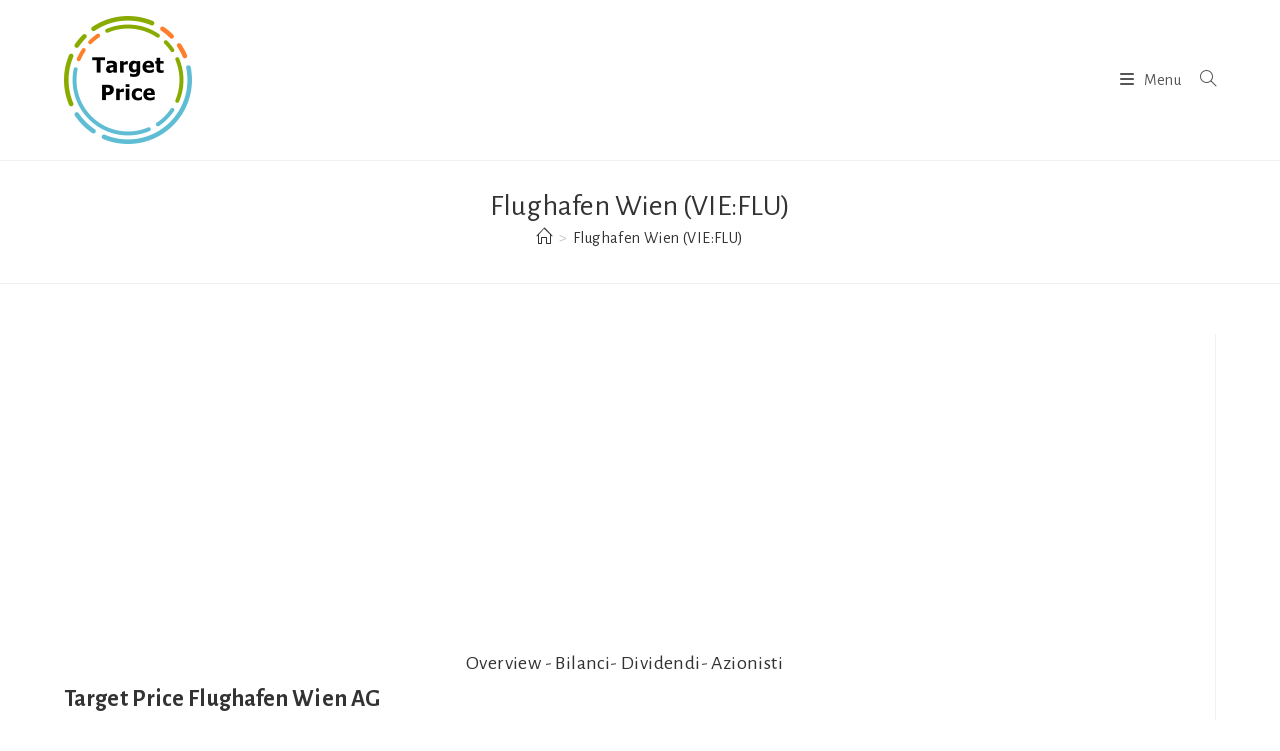

--- FILE ---
content_type: text/html; charset=UTF-8
request_url: https://www.target-price.it/azione/flughafen-wien-vieflu
body_size: 67557
content:
<!DOCTYPE html>
<html class="html" lang="it-IT">
<head>
	<meta charset="UTF-8">
	<link rel="profile" href="https://gmpg.org/xfn/11">

	<meta name='robots' content='index, follow, max-image-preview:large, max-snippet:-1, max-video-preview:-1' />
<meta name="viewport" content="width=device-width, initial-scale=1"><!-- Google tag (gtag.js) consent mode dataLayer added by Site Kit -->
<script id="google_gtagjs-js-consent-mode-data-layer">
window.dataLayer = window.dataLayer || [];function gtag(){dataLayer.push(arguments);}
gtag('consent', 'default', {"ad_personalization":"denied","ad_storage":"denied","ad_user_data":"denied","analytics_storage":"denied","functionality_storage":"denied","security_storage":"denied","personalization_storage":"denied","region":["AT","BE","BG","CH","CY","CZ","DE","DK","EE","ES","FI","FR","GB","GR","HR","HU","IE","IS","IT","LI","LT","LU","LV","MT","NL","NO","PL","PT","RO","SE","SI","SK"],"wait_for_update":500});
window._googlesitekitConsentCategoryMap = {"statistics":["analytics_storage"],"marketing":["ad_storage","ad_user_data","ad_personalization"],"functional":["functionality_storage","security_storage"],"preferences":["personalization_storage"]};
window._googlesitekitConsents = {"ad_personalization":"denied","ad_storage":"denied","ad_user_data":"denied","analytics_storage":"denied","functionality_storage":"denied","security_storage":"denied","personalization_storage":"denied","region":["AT","BE","BG","CH","CY","CZ","DE","DK","EE","ES","FI","FR","GB","GR","HR","HU","IE","IS","IT","LI","LT","LU","LV","MT","NL","NO","PL","PT","RO","SE","SI","SK"],"wait_for_update":500};
</script>
<!-- End Google tag (gtag.js) consent mode dataLayer added by Site Kit -->

	<!-- This site is optimized with the Yoast SEO plugin v26.6 - https://yoast.com/wordpress/plugins/seo/ -->
	<title>Flughafen Wien (VIE:FLU) - Target Price</title>
	<link rel="canonical" href="https://www.target-price.it/azione/flughafen-wien-vieflu" />
	<meta property="og:locale" content="it_IT" />
	<meta property="og:type" content="article" />
	<meta property="og:title" content="Flughafen Wien (VIE:FLU) - Target Price" />
	<meta property="og:description" content="[pgtstock info FLU.VI]" />
	<meta property="og:url" content="https://www.target-price.it/azione/flughafen-wien-vieflu" />
	<meta property="og:site_name" content="Target Price" />
	<meta name="twitter:card" content="summary_large_image" />
	<script type="application/ld+json" class="yoast-schema-graph">{"@context":"https://schema.org","@graph":[{"@type":"CollectionPage","@id":"https://www.target-price.it/azione/flughafen-wien-vieflu","url":"https://www.target-price.it/azione/flughafen-wien-vieflu","name":"Flughafen Wien (VIE:FLU) - Target Price","isPartOf":{"@id":"https://www.target-price.it/#website"},"primaryImageOfPage":{"@id":"https://www.target-price.it/azione/flughafen-wien-vieflu#primaryimage"},"image":{"@id":"https://www.target-price.it/azione/flughafen-wien-vieflu#primaryimage"},"thumbnailUrl":"https://cdn.target-price.it/wp-content/target-price/uploads/2021/01/aviazione.jpg","breadcrumb":{"@id":"https://www.target-price.it/azione/flughafen-wien-vieflu#breadcrumb"},"inLanguage":"it-IT"},{"@type":"ImageObject","inLanguage":"it-IT","@id":"https://www.target-price.it/azione/flughafen-wien-vieflu#primaryimage","url":"https://cdn.target-price.it/wp-content/target-price/uploads/2021/01/aviazione.jpg","contentUrl":"https://cdn.target-price.it/wp-content/target-price/uploads/2021/01/aviazione.jpg","width":1280,"height":746,"caption":"Compagnie aeree e società del settore aviazione"},{"@type":"BreadcrumbList","@id":"https://www.target-price.it/azione/flughafen-wien-vieflu#breadcrumb","itemListElement":[{"@type":"ListItem","position":1,"name":"Home","item":"https://www.target-price.it/"},{"@type":"ListItem","position":2,"name":"Flughafen Wien (VIE:FLU)"}]},{"@type":"WebSite","@id":"https://www.target-price.it/#website","url":"https://www.target-price.it/","name":"Target Price","description":"La guida agli investimenti","publisher":{"@id":"https://www.target-price.it/#organization"},"potentialAction":[{"@type":"SearchAction","target":{"@type":"EntryPoint","urlTemplate":"https://www.target-price.it/?s={search_term_string}"},"query-input":{"@type":"PropertyValueSpecification","valueRequired":true,"valueName":"search_term_string"}}],"inLanguage":"it-IT"},{"@type":"Organization","@id":"https://www.target-price.it/#organization","name":"Target Price","url":"https://www.target-price.it/","logo":{"@type":"ImageObject","inLanguage":"it-IT","@id":"https://www.target-price.it/#/schema/logo/image/","url":"https://cdn.target-price.it/2020/06/cropped-target-price-128.png","contentUrl":"https://cdn.target-price.it/2020/06/cropped-target-price-128.png","width":128,"height":128,"caption":"Target Price"},"image":{"@id":"https://www.target-price.it/#/schema/logo/image/"}}]}</script>
	<!-- / Yoast SEO plugin. -->


<link rel='dns-prefetch' href='//www.target-price.it' />
<link rel='dns-prefetch' href='//fonts.googleapis.com' />
<link rel='dns-prefetch' href='//www.googletagmanager.com' />
<link rel='dns-prefetch' href='//pagead2.googlesyndication.com' />
<link rel="alternate" type="application/rss+xml" title="Target Price &raquo; Feed" href="https://www.target-price.it/feed" />
<link rel="alternate" type="application/rss+xml" title="Target Price &raquo; Feed dei commenti" href="https://www.target-price.it/comments/feed" />
<link rel="alternate" type="application/rss+xml" title="Feed Target Price &raquo; Flughafen Wien (VIE:FLU) Azione" href="https://www.target-price.it/azione/flughafen-wien-vieflu/feed" />
<style id='wp-img-auto-sizes-contain-inline-css'>
img:is([sizes=auto i],[sizes^="auto," i]){contain-intrinsic-size:3000px 1500px}
/*# sourceURL=wp-img-auto-sizes-contain-inline-css */
</style>
<style id='wp-block-library-inline-css'>
:root{--wp-block-synced-color:#7a00df;--wp-block-synced-color--rgb:122,0,223;--wp-bound-block-color:var(--wp-block-synced-color);--wp-editor-canvas-background:#ddd;--wp-admin-theme-color:#007cba;--wp-admin-theme-color--rgb:0,124,186;--wp-admin-theme-color-darker-10:#006ba1;--wp-admin-theme-color-darker-10--rgb:0,107,160.5;--wp-admin-theme-color-darker-20:#005a87;--wp-admin-theme-color-darker-20--rgb:0,90,135;--wp-admin-border-width-focus:2px}@media (min-resolution:192dpi){:root{--wp-admin-border-width-focus:1.5px}}.wp-element-button{cursor:pointer}:root .has-very-light-gray-background-color{background-color:#eee}:root .has-very-dark-gray-background-color{background-color:#313131}:root .has-very-light-gray-color{color:#eee}:root .has-very-dark-gray-color{color:#313131}:root .has-vivid-green-cyan-to-vivid-cyan-blue-gradient-background{background:linear-gradient(135deg,#00d084,#0693e3)}:root .has-purple-crush-gradient-background{background:linear-gradient(135deg,#34e2e4,#4721fb 50%,#ab1dfe)}:root .has-hazy-dawn-gradient-background{background:linear-gradient(135deg,#faaca8,#dad0ec)}:root .has-subdued-olive-gradient-background{background:linear-gradient(135deg,#fafae1,#67a671)}:root .has-atomic-cream-gradient-background{background:linear-gradient(135deg,#fdd79a,#004a59)}:root .has-nightshade-gradient-background{background:linear-gradient(135deg,#330968,#31cdcf)}:root .has-midnight-gradient-background{background:linear-gradient(135deg,#020381,#2874fc)}:root{--wp--preset--font-size--normal:16px;--wp--preset--font-size--huge:42px}.has-regular-font-size{font-size:1em}.has-larger-font-size{font-size:2.625em}.has-normal-font-size{font-size:var(--wp--preset--font-size--normal)}.has-huge-font-size{font-size:var(--wp--preset--font-size--huge)}.has-text-align-center{text-align:center}.has-text-align-left{text-align:left}.has-text-align-right{text-align:right}.has-fit-text{white-space:nowrap!important}#end-resizable-editor-section{display:none}.aligncenter{clear:both}.items-justified-left{justify-content:flex-start}.items-justified-center{justify-content:center}.items-justified-right{justify-content:flex-end}.items-justified-space-between{justify-content:space-between}.screen-reader-text{border:0;clip-path:inset(50%);height:1px;margin:-1px;overflow:hidden;padding:0;position:absolute;width:1px;word-wrap:normal!important}.screen-reader-text:focus{background-color:#ddd;clip-path:none;color:#444;display:block;font-size:1em;height:auto;left:5px;line-height:normal;padding:15px 23px 14px;text-decoration:none;top:5px;width:auto;z-index:100000}html :where(.has-border-color){border-style:solid}html :where([style*=border-top-color]){border-top-style:solid}html :where([style*=border-right-color]){border-right-style:solid}html :where([style*=border-bottom-color]){border-bottom-style:solid}html :where([style*=border-left-color]){border-left-style:solid}html :where([style*=border-width]){border-style:solid}html :where([style*=border-top-width]){border-top-style:solid}html :where([style*=border-right-width]){border-right-style:solid}html :where([style*=border-bottom-width]){border-bottom-style:solid}html :where([style*=border-left-width]){border-left-style:solid}html :where(img[class*=wp-image-]){height:auto;max-width:100%}:where(figure){margin:0 0 1em}html :where(.is-position-sticky){--wp-admin--admin-bar--position-offset:var(--wp-admin--admin-bar--height,0px)}@media screen and (max-width:600px){html :where(.is-position-sticky){--wp-admin--admin-bar--position-offset:0px}}

/*# sourceURL=wp-block-library-inline-css */
</style><style id='wp-block-paragraph-inline-css'>
.is-small-text{font-size:.875em}.is-regular-text{font-size:1em}.is-large-text{font-size:2.25em}.is-larger-text{font-size:3em}.has-drop-cap:not(:focus):first-letter{float:left;font-size:8.4em;font-style:normal;font-weight:100;line-height:.68;margin:.05em .1em 0 0;text-transform:uppercase}body.rtl .has-drop-cap:not(:focus):first-letter{float:none;margin-left:.1em}p.has-drop-cap.has-background{overflow:hidden}:root :where(p.has-background){padding:1.25em 2.375em}:where(p.has-text-color:not(.has-link-color)) a{color:inherit}p.has-text-align-left[style*="writing-mode:vertical-lr"],p.has-text-align-right[style*="writing-mode:vertical-rl"]{rotate:180deg}
/*# sourceURL=https://www.target-price.it/wp-includes/blocks/paragraph/style.min.css */
</style>
<style id='global-styles-inline-css'>
:root{--wp--preset--aspect-ratio--square: 1;--wp--preset--aspect-ratio--4-3: 4/3;--wp--preset--aspect-ratio--3-4: 3/4;--wp--preset--aspect-ratio--3-2: 3/2;--wp--preset--aspect-ratio--2-3: 2/3;--wp--preset--aspect-ratio--16-9: 16/9;--wp--preset--aspect-ratio--9-16: 9/16;--wp--preset--color--black: #000000;--wp--preset--color--cyan-bluish-gray: #abb8c3;--wp--preset--color--white: #ffffff;--wp--preset--color--pale-pink: #f78da7;--wp--preset--color--vivid-red: #cf2e2e;--wp--preset--color--luminous-vivid-orange: #ff6900;--wp--preset--color--luminous-vivid-amber: #fcb900;--wp--preset--color--light-green-cyan: #7bdcb5;--wp--preset--color--vivid-green-cyan: #00d084;--wp--preset--color--pale-cyan-blue: #8ed1fc;--wp--preset--color--vivid-cyan-blue: #0693e3;--wp--preset--color--vivid-purple: #9b51e0;--wp--preset--gradient--vivid-cyan-blue-to-vivid-purple: linear-gradient(135deg,rgb(6,147,227) 0%,rgb(155,81,224) 100%);--wp--preset--gradient--light-green-cyan-to-vivid-green-cyan: linear-gradient(135deg,rgb(122,220,180) 0%,rgb(0,208,130) 100%);--wp--preset--gradient--luminous-vivid-amber-to-luminous-vivid-orange: linear-gradient(135deg,rgb(252,185,0) 0%,rgb(255,105,0) 100%);--wp--preset--gradient--luminous-vivid-orange-to-vivid-red: linear-gradient(135deg,rgb(255,105,0) 0%,rgb(207,46,46) 100%);--wp--preset--gradient--very-light-gray-to-cyan-bluish-gray: linear-gradient(135deg,rgb(238,238,238) 0%,rgb(169,184,195) 100%);--wp--preset--gradient--cool-to-warm-spectrum: linear-gradient(135deg,rgb(74,234,220) 0%,rgb(151,120,209) 20%,rgb(207,42,186) 40%,rgb(238,44,130) 60%,rgb(251,105,98) 80%,rgb(254,248,76) 100%);--wp--preset--gradient--blush-light-purple: linear-gradient(135deg,rgb(255,206,236) 0%,rgb(152,150,240) 100%);--wp--preset--gradient--blush-bordeaux: linear-gradient(135deg,rgb(254,205,165) 0%,rgb(254,45,45) 50%,rgb(107,0,62) 100%);--wp--preset--gradient--luminous-dusk: linear-gradient(135deg,rgb(255,203,112) 0%,rgb(199,81,192) 50%,rgb(65,88,208) 100%);--wp--preset--gradient--pale-ocean: linear-gradient(135deg,rgb(255,245,203) 0%,rgb(182,227,212) 50%,rgb(51,167,181) 100%);--wp--preset--gradient--electric-grass: linear-gradient(135deg,rgb(202,248,128) 0%,rgb(113,206,126) 100%);--wp--preset--gradient--midnight: linear-gradient(135deg,rgb(2,3,129) 0%,rgb(40,116,252) 100%);--wp--preset--font-size--small: 13px;--wp--preset--font-size--medium: 20px;--wp--preset--font-size--large: 36px;--wp--preset--font-size--x-large: 42px;--wp--preset--spacing--20: 0.44rem;--wp--preset--spacing--30: 0.67rem;--wp--preset--spacing--40: 1rem;--wp--preset--spacing--50: 1.5rem;--wp--preset--spacing--60: 2.25rem;--wp--preset--spacing--70: 3.38rem;--wp--preset--spacing--80: 5.06rem;--wp--preset--shadow--natural: 6px 6px 9px rgba(0, 0, 0, 0.2);--wp--preset--shadow--deep: 12px 12px 50px rgba(0, 0, 0, 0.4);--wp--preset--shadow--sharp: 6px 6px 0px rgba(0, 0, 0, 0.2);--wp--preset--shadow--outlined: 6px 6px 0px -3px rgb(255, 255, 255), 6px 6px rgb(0, 0, 0);--wp--preset--shadow--crisp: 6px 6px 0px rgb(0, 0, 0);}:where(.is-layout-flex){gap: 0.5em;}:where(.is-layout-grid){gap: 0.5em;}body .is-layout-flex{display: flex;}.is-layout-flex{flex-wrap: wrap;align-items: center;}.is-layout-flex > :is(*, div){margin: 0;}body .is-layout-grid{display: grid;}.is-layout-grid > :is(*, div){margin: 0;}:where(.wp-block-columns.is-layout-flex){gap: 2em;}:where(.wp-block-columns.is-layout-grid){gap: 2em;}:where(.wp-block-post-template.is-layout-flex){gap: 1.25em;}:where(.wp-block-post-template.is-layout-grid){gap: 1.25em;}.has-black-color{color: var(--wp--preset--color--black) !important;}.has-cyan-bluish-gray-color{color: var(--wp--preset--color--cyan-bluish-gray) !important;}.has-white-color{color: var(--wp--preset--color--white) !important;}.has-pale-pink-color{color: var(--wp--preset--color--pale-pink) !important;}.has-vivid-red-color{color: var(--wp--preset--color--vivid-red) !important;}.has-luminous-vivid-orange-color{color: var(--wp--preset--color--luminous-vivid-orange) !important;}.has-luminous-vivid-amber-color{color: var(--wp--preset--color--luminous-vivid-amber) !important;}.has-light-green-cyan-color{color: var(--wp--preset--color--light-green-cyan) !important;}.has-vivid-green-cyan-color{color: var(--wp--preset--color--vivid-green-cyan) !important;}.has-pale-cyan-blue-color{color: var(--wp--preset--color--pale-cyan-blue) !important;}.has-vivid-cyan-blue-color{color: var(--wp--preset--color--vivid-cyan-blue) !important;}.has-vivid-purple-color{color: var(--wp--preset--color--vivid-purple) !important;}.has-black-background-color{background-color: var(--wp--preset--color--black) !important;}.has-cyan-bluish-gray-background-color{background-color: var(--wp--preset--color--cyan-bluish-gray) !important;}.has-white-background-color{background-color: var(--wp--preset--color--white) !important;}.has-pale-pink-background-color{background-color: var(--wp--preset--color--pale-pink) !important;}.has-vivid-red-background-color{background-color: var(--wp--preset--color--vivid-red) !important;}.has-luminous-vivid-orange-background-color{background-color: var(--wp--preset--color--luminous-vivid-orange) !important;}.has-luminous-vivid-amber-background-color{background-color: var(--wp--preset--color--luminous-vivid-amber) !important;}.has-light-green-cyan-background-color{background-color: var(--wp--preset--color--light-green-cyan) !important;}.has-vivid-green-cyan-background-color{background-color: var(--wp--preset--color--vivid-green-cyan) !important;}.has-pale-cyan-blue-background-color{background-color: var(--wp--preset--color--pale-cyan-blue) !important;}.has-vivid-cyan-blue-background-color{background-color: var(--wp--preset--color--vivid-cyan-blue) !important;}.has-vivid-purple-background-color{background-color: var(--wp--preset--color--vivid-purple) !important;}.has-black-border-color{border-color: var(--wp--preset--color--black) !important;}.has-cyan-bluish-gray-border-color{border-color: var(--wp--preset--color--cyan-bluish-gray) !important;}.has-white-border-color{border-color: var(--wp--preset--color--white) !important;}.has-pale-pink-border-color{border-color: var(--wp--preset--color--pale-pink) !important;}.has-vivid-red-border-color{border-color: var(--wp--preset--color--vivid-red) !important;}.has-luminous-vivid-orange-border-color{border-color: var(--wp--preset--color--luminous-vivid-orange) !important;}.has-luminous-vivid-amber-border-color{border-color: var(--wp--preset--color--luminous-vivid-amber) !important;}.has-light-green-cyan-border-color{border-color: var(--wp--preset--color--light-green-cyan) !important;}.has-vivid-green-cyan-border-color{border-color: var(--wp--preset--color--vivid-green-cyan) !important;}.has-pale-cyan-blue-border-color{border-color: var(--wp--preset--color--pale-cyan-blue) !important;}.has-vivid-cyan-blue-border-color{border-color: var(--wp--preset--color--vivid-cyan-blue) !important;}.has-vivid-purple-border-color{border-color: var(--wp--preset--color--vivid-purple) !important;}.has-vivid-cyan-blue-to-vivid-purple-gradient-background{background: var(--wp--preset--gradient--vivid-cyan-blue-to-vivid-purple) !important;}.has-light-green-cyan-to-vivid-green-cyan-gradient-background{background: var(--wp--preset--gradient--light-green-cyan-to-vivid-green-cyan) !important;}.has-luminous-vivid-amber-to-luminous-vivid-orange-gradient-background{background: var(--wp--preset--gradient--luminous-vivid-amber-to-luminous-vivid-orange) !important;}.has-luminous-vivid-orange-to-vivid-red-gradient-background{background: var(--wp--preset--gradient--luminous-vivid-orange-to-vivid-red) !important;}.has-very-light-gray-to-cyan-bluish-gray-gradient-background{background: var(--wp--preset--gradient--very-light-gray-to-cyan-bluish-gray) !important;}.has-cool-to-warm-spectrum-gradient-background{background: var(--wp--preset--gradient--cool-to-warm-spectrum) !important;}.has-blush-light-purple-gradient-background{background: var(--wp--preset--gradient--blush-light-purple) !important;}.has-blush-bordeaux-gradient-background{background: var(--wp--preset--gradient--blush-bordeaux) !important;}.has-luminous-dusk-gradient-background{background: var(--wp--preset--gradient--luminous-dusk) !important;}.has-pale-ocean-gradient-background{background: var(--wp--preset--gradient--pale-ocean) !important;}.has-electric-grass-gradient-background{background: var(--wp--preset--gradient--electric-grass) !important;}.has-midnight-gradient-background{background: var(--wp--preset--gradient--midnight) !important;}.has-small-font-size{font-size: var(--wp--preset--font-size--small) !important;}.has-medium-font-size{font-size: var(--wp--preset--font-size--medium) !important;}.has-large-font-size{font-size: var(--wp--preset--font-size--large) !important;}.has-x-large-font-size{font-size: var(--wp--preset--font-size--x-large) !important;}
/*# sourceURL=global-styles-inline-css */
</style>

<style id='classic-theme-styles-inline-css'>
/*! This file is auto-generated */
.wp-block-button__link{color:#fff;background-color:#32373c;border-radius:9999px;box-shadow:none;text-decoration:none;padding:calc(.667em + 2px) calc(1.333em + 2px);font-size:1.125em}.wp-block-file__button{background:#32373c;color:#fff;text-decoration:none}
/*# sourceURL=/wp-includes/css/classic-themes.min.css */
</style>
<link rel='stylesheet' id='oceanwp-style-css' href='https://www.target-price.it/wp-content/themes/oceanwp/assets/css/style.min.css?ver=1.0' media='all' />
<link rel='stylesheet' id='child-style-css' href='https://www.target-price.it/wp-content/themes/oceanwp-child/style.css?ver=6.9' media='all' />
<link rel='stylesheet' id='font-awesome-css' href='https://www.target-price.it/wp-content/themes/oceanwp/assets/fonts/fontawesome/css/all.min.css?ver=6.7.2' media='all' />
<link rel='stylesheet' id='simple-line-icons-css' href='https://www.target-price.it/wp-content/themes/oceanwp/assets/css/third/simple-line-icons.min.css?ver=2.4.0' media='all' />
<link rel='stylesheet' id='oceanwp-google-font-alegreya-sans-css' href='//fonts.googleapis.com/css?family=Alegreya+Sans%3A100%2C200%2C300%2C400%2C500%2C600%2C700%2C800%2C900%2C100i%2C200i%2C300i%2C400i%2C500i%2C600i%2C700i%2C800i%2C900i&#038;subset=latin&#038;display=swap&#038;ver=6.9' media='all' />
<script src="https://www.target-price.it/wp-includes/js/jquery/jquery.min.js?ver=3.7.1" id="jquery-core-js"></script>
<script src="https://www.target-price.it/wp-includes/js/jquery/jquery-migrate.min.js?ver=3.4.1" id="jquery-migrate-js"></script>
<link rel="https://api.w.org/" href="https://www.target-price.it/wp-json/" /><link rel="alternate" title="JSON" type="application/json" href="https://www.target-price.it/wp-json/wp/v2/azione/1442" /><link rel="EditURI" type="application/rsd+xml" title="RSD" href="https://www.target-price.it/xmlrpc.php?rsd" />
<meta name="generator" content="WordPress 6.9" />
<meta name="generator" content="Site Kit by Google 1.168.0" /><script type="text/javascript" src="//www.target-price.it/?wordfence_syncAttackData=1769730762.2997" async></script>
<!-- Meta tag Google AdSense aggiunti da Site Kit -->
<meta name="google-adsense-platform-account" content="ca-host-pub-2644536267352236">
<meta name="google-adsense-platform-domain" content="sitekit.withgoogle.com">
<!-- Fine dei meta tag Google AdSense aggiunti da Site Kit -->

<!-- Snippet Google Tag Manager aggiunto da Site Kit -->
<script>
			( function( w, d, s, l, i ) {
				w[l] = w[l] || [];
				w[l].push( {'gtm.start': new Date().getTime(), event: 'gtm.js'} );
				var f = d.getElementsByTagName( s )[0],
					j = d.createElement( s ), dl = l != 'dataLayer' ? '&l=' + l : '';
				j.async = true;
				j.src = 'https://www.googletagmanager.com/gtm.js?id=' + i + dl;
				f.parentNode.insertBefore( j, f );
			} )( window, document, 'script', 'dataLayer', 'GTM-TRZNTPV' );
			
</script>

<!-- Termina lo snippet Google Tag Manager aggiunto da Site Kit -->

<!-- Snippet Google AdSense aggiunto da Site Kit -->
<script async src="https://pagead2.googlesyndication.com/pagead/js/adsbygoogle.js?client=ca-pub-2950770200448726&amp;host=ca-host-pub-2644536267352236" crossorigin="anonymous"></script>

<!-- Termina lo snippet Google AdSense aggiunto da Site Kit -->
<link rel="icon" href="https://cdn.target-price.it/2020/06/cropped-target-price-128.png" sizes="32x32" />
<link rel="icon" href="https://cdn.target-price.it/2020/06/cropped-target-price-128.png" sizes="192x192" />
<link rel="apple-touch-icon" href="https://cdn.target-price.it/2020/06/cropped-target-price-128.png" />
<meta name="msapplication-TileImage" content="https://cdn.target-price.it/2020/06/cropped-target-price-128.png" />
<!-- OceanWP CSS -->
<style type="text/css">
/* Colors */body .theme-button,body input[type="submit"],body button[type="submit"],body button,body .button,body div.wpforms-container-full .wpforms-form input[type=submit],body div.wpforms-container-full .wpforms-form button[type=submit],body div.wpforms-container-full .wpforms-form .wpforms-page-button,.woocommerce-cart .wp-element-button,.woocommerce-checkout .wp-element-button,.wp-block-button__link{border-color:#ffffff}body .theme-button:hover,body input[type="submit"]:hover,body button[type="submit"]:hover,body button:hover,body .button:hover,body div.wpforms-container-full .wpforms-form input[type=submit]:hover,body div.wpforms-container-full .wpforms-form input[type=submit]:active,body div.wpforms-container-full .wpforms-form button[type=submit]:hover,body div.wpforms-container-full .wpforms-form button[type=submit]:active,body div.wpforms-container-full .wpforms-form .wpforms-page-button:hover,body div.wpforms-container-full .wpforms-form .wpforms-page-button:active,.woocommerce-cart .wp-element-button:hover,.woocommerce-checkout .wp-element-button:hover,.wp-block-button__link:hover{border-color:#ffffff}/* OceanWP Style Settings CSS */.container{width:1210px}@media only screen and (min-width:960px){.content-area,.content-left-sidebar .content-area{width:100%}}.theme-button,input[type="submit"],button[type="submit"],button,.button,body div.wpforms-container-full .wpforms-form input[type=submit],body div.wpforms-container-full .wpforms-form button[type=submit],body div.wpforms-container-full .wpforms-form .wpforms-page-button{border-style:solid}.theme-button,input[type="submit"],button[type="submit"],button,.button,body div.wpforms-container-full .wpforms-form input[type=submit],body div.wpforms-container-full .wpforms-form button[type=submit],body div.wpforms-container-full .wpforms-form .wpforms-page-button{border-width:1px}form input[type="text"],form input[type="password"],form input[type="email"],form input[type="url"],form input[type="date"],form input[type="month"],form input[type="time"],form input[type="datetime"],form input[type="datetime-local"],form input[type="week"],form input[type="number"],form input[type="search"],form input[type="tel"],form input[type="color"],form select,form textarea,.woocommerce .woocommerce-checkout .select2-container--default .select2-selection--single{border-style:solid}body div.wpforms-container-full .wpforms-form input[type=date],body div.wpforms-container-full .wpforms-form input[type=datetime],body div.wpforms-container-full .wpforms-form input[type=datetime-local],body div.wpforms-container-full .wpforms-form input[type=email],body div.wpforms-container-full .wpforms-form input[type=month],body div.wpforms-container-full .wpforms-form input[type=number],body div.wpforms-container-full .wpforms-form input[type=password],body div.wpforms-container-full .wpforms-form input[type=range],body div.wpforms-container-full .wpforms-form input[type=search],body div.wpforms-container-full .wpforms-form input[type=tel],body div.wpforms-container-full .wpforms-form input[type=text],body div.wpforms-container-full .wpforms-form input[type=time],body div.wpforms-container-full .wpforms-form input[type=url],body div.wpforms-container-full .wpforms-form input[type=week],body div.wpforms-container-full .wpforms-form select,body div.wpforms-container-full .wpforms-form textarea{border-style:solid}form input[type="text"],form input[type="password"],form input[type="email"],form input[type="url"],form input[type="date"],form input[type="month"],form input[type="time"],form input[type="datetime"],form input[type="datetime-local"],form input[type="week"],form input[type="number"],form input[type="search"],form input[type="tel"],form input[type="color"],form select,form textarea{border-radius:3px}body div.wpforms-container-full .wpforms-form input[type=date],body div.wpforms-container-full .wpforms-form input[type=datetime],body div.wpforms-container-full .wpforms-form input[type=datetime-local],body div.wpforms-container-full .wpforms-form input[type=email],body div.wpforms-container-full .wpforms-form input[type=month],body div.wpforms-container-full .wpforms-form input[type=number],body div.wpforms-container-full .wpforms-form input[type=password],body div.wpforms-container-full .wpforms-form input[type=range],body div.wpforms-container-full .wpforms-form input[type=search],body div.wpforms-container-full .wpforms-form input[type=tel],body div.wpforms-container-full .wpforms-form input[type=text],body div.wpforms-container-full .wpforms-form input[type=time],body div.wpforms-container-full .wpforms-form input[type=url],body div.wpforms-container-full .wpforms-form input[type=week],body div.wpforms-container-full .wpforms-form select,body div.wpforms-container-full .wpforms-form textarea{border-radius:3px}.page-header,.has-transparent-header .page-header{padding:24px 0 24px 0}/* Header */#site-logo #site-logo-inner,.oceanwp-social-menu .social-menu-inner,#site-header.full_screen-header .menu-bar-inner,.after-header-content .after-header-content-inner{height:160px}#site-navigation-wrap .dropdown-menu >li >a,#site-navigation-wrap .dropdown-menu >li >span.opl-logout-link,.oceanwp-mobile-menu-icon a,.mobile-menu-close,.after-header-content-inner >a{line-height:160px}#site-header.has-header-media .overlay-header-media{background-color:rgba(0,0,0,0.5)}.effect-one #site-navigation-wrap .dropdown-menu >li >a.menu-link >span:after,.effect-three #site-navigation-wrap .dropdown-menu >li >a.menu-link >span:after,.effect-five #site-navigation-wrap .dropdown-menu >li >a.menu-link >span:before,.effect-five #site-navigation-wrap .dropdown-menu >li >a.menu-link >span:after,.effect-nine #site-navigation-wrap .dropdown-menu >li >a.menu-link >span:before,.effect-nine #site-navigation-wrap .dropdown-menu >li >a.menu-link >span:after{background-color:#3c13f4}.effect-four #site-navigation-wrap .dropdown-menu >li >a.menu-link >span:before,.effect-four #site-navigation-wrap .dropdown-menu >li >a.menu-link >span:after,.effect-seven #site-navigation-wrap .dropdown-menu >li >a.menu-link:hover >span:after,.effect-seven #site-navigation-wrap .dropdown-menu >li.sfHover >a.menu-link >span:after{color:#3c13f4}.effect-seven #site-navigation-wrap .dropdown-menu >li >a.menu-link:hover >span:after,.effect-seven #site-navigation-wrap .dropdown-menu >li.sfHover >a.menu-link >span:after{text-shadow:10px 0 #3c13f4,-10px 0 #3c13f4}@media (max-width:1680px){#top-bar-nav,#site-navigation-wrap,.oceanwp-social-menu,.after-header-content{display:none}.center-logo #site-logo{float:none;position:absolute;left:50%;padding:0;-webkit-transform:translateX(-50%);transform:translateX(-50%)}#site-header.center-header #site-logo,.oceanwp-mobile-menu-icon,#oceanwp-cart-sidebar-wrap{display:block}body.vertical-header-style #outer-wrap{margin:0 !important}#site-header.vertical-header{position:relative;width:100%;left:0 !important;right:0 !important}#site-header.vertical-header .has-template >#site-logo{display:block}#site-header.vertical-header #site-header-inner{display:-webkit-box;display:-webkit-flex;display:-ms-flexbox;display:flex;-webkit-align-items:center;align-items:center;padding:0;max-width:90%}#site-header.vertical-header #site-header-inner >*:not(.oceanwp-mobile-menu-icon){display:none}#site-header.vertical-header #site-header-inner >*{padding:0 !important}#site-header.vertical-header #site-header-inner #site-logo{display:block;margin:0;width:50%;text-align:left}body.rtl #site-header.vertical-header #site-header-inner #site-logo{text-align:right}#site-header.vertical-header #site-header-inner .oceanwp-mobile-menu-icon{width:50%;text-align:right}body.rtl #site-header.vertical-header #site-header-inner .oceanwp-mobile-menu-icon{text-align:left}#site-header.vertical-header .vertical-toggle,body.vertical-header-style.vh-closed #site-header.vertical-header .vertical-toggle{display:none}#site-logo.has-responsive-logo .custom-logo-link{display:none}#site-logo.has-responsive-logo .responsive-logo-link{display:block}.is-sticky #site-logo.has-sticky-logo .responsive-logo-link{display:none}.is-sticky #site-logo.has-responsive-logo .sticky-logo-link{display:block}#top-bar.has-no-content #top-bar-social.top-bar-left,#top-bar.has-no-content #top-bar-social.top-bar-right{position:inherit;left:auto;right:auto;float:none;height:auto;line-height:1.5em;margin-top:0;text-align:center}#top-bar.has-no-content #top-bar-social li{float:none;display:inline-block}.owp-cart-overlay,#side-panel-wrap a.side-panel-btn{display:none !important}}/* Topbar */#top-bar{padding:0 0 8px 0}/* Blog CSS */.single-post.content-max-width #wrap .thumbnail,.single-post.content-max-width #wrap .wp-block-buttons,.single-post.content-max-width #wrap .wp-block-verse,.single-post.content-max-width #wrap .entry-header,.single-post.content-max-width #wrap ul.meta,.single-post.content-max-width #wrap .entry-content p,.single-post.content-max-width #wrap .entry-content h1,.single-post.content-max-width #wrap .entry-content h2,.single-post.content-max-width #wrap .entry-content h3,.single-post.content-max-width #wrap .entry-content h4,.single-post.content-max-width #wrap .entry-content h5,.single-post.content-max-width #wrap .entry-content h6,.single-post.content-max-width #wrap .wp-block-image,.single-post.content-max-width #wrap .wp-block-gallery,.single-post.content-max-width #wrap .wp-block-video,.single-post.content-max-width #wrap .wp-block-quote,.single-post.content-max-width #wrap .wp-block-text-columns,.single-post.content-max-width #wrap .wp-block-code,.single-post.content-max-width #wrap .entry-content ul,.single-post.content-max-width #wrap .entry-content ol,.single-post.content-max-width #wrap .wp-block-cover-text,.single-post.content-max-width #wrap .wp-block-cover,.single-post.content-max-width #wrap .wp-block-columns,.single-post.content-max-width #wrap .post-tags,.single-post.content-max-width #wrap .comments-area,.single-post.content-max-width #wrap .wp-block-embed,#wrap .wp-block-separator.is-style-wide:not(.size-full){max-width:1280px}.single-post.content-max-width #wrap .wp-block-image.alignleft,.single-post.content-max-width #wrap .wp-block-image.alignright{max-width:640px}.single-post.content-max-width #wrap .wp-block-image.alignleft{margin-left:calc( 50% - 640px)}.single-post.content-max-width #wrap .wp-block-image.alignright{margin-right:calc( 50% - 640px)}.single-post.content-max-width #wrap .wp-block-embed,.single-post.content-max-width #wrap .wp-block-verse{margin-left:auto;margin-right:auto}.ocean-single-post-header ul.meta-item li a:hover{color:#333333}/* Sidebar */.widget-area{padding:0!important}/* Footer Copyright */#footer-bottom{background-color:#ededed}#footer-bottom,#footer-bottom p{color:#686868}#footer-bottom a,#footer-bottom #footer-bottom-menu a{color:#0a0a0a}#footer-bottom a:hover,#footer-bottom #footer-bottom-menu a:hover{color:#1a0023}/* Typography */body{font-family:'Alegreya Sans';font-size:18px;line-height:2;letter-spacing:.4px}h1,h2,h3,h4,h5,h6,.theme-heading,.widget-title,.oceanwp-widget-recent-posts-title,.comment-reply-title,.entry-title,.sidebar-box .widget-title{line-height:1.4;letter-spacing:.1px}h1{font-size:26px;line-height:1.4}h2{font-size:24px;line-height:1.4}h3{font-size:20px;line-height:1.4}h4{font-size:18px;line-height:1.4}h5{font-size:14px;line-height:1.4}h6{font-size:15px;line-height:1.4}.page-header .page-header-title,.page-header.background-image-page-header .page-header-title{font-size:30px;line-height:1.4}.page-header .page-subheading{font-size:15px;line-height:1.8}.site-breadcrumbs,.site-breadcrumbs a{font-size:16px;line-height:1.4}#top-bar-content,#top-bar-social-alt{font-size:12px;line-height:1.8}#site-logo a.site-logo-text{font-size:28px;line-height:1.8;font-weight:700}#site-navigation-wrap .dropdown-menu >li >a,#site-header.full_screen-header .fs-dropdown-menu >li >a,#site-header.top-header #site-navigation-wrap .dropdown-menu >li >a,#site-header.center-header #site-navigation-wrap .dropdown-menu >li >a,#site-header.medium-header #site-navigation-wrap .dropdown-menu >li >a,.oceanwp-mobile-menu-icon a{font-size:16px;letter-spacing:.4px}.dropdown-menu ul li a.menu-link,#site-header.full_screen-header .fs-dropdown-menu ul.sub-menu li a{font-size:16px;line-height:1.2;letter-spacing:.6px}.sidr-class-dropdown-menu li a,a.sidr-class-toggle-sidr-close,#mobile-dropdown ul li a,body #mobile-fullscreen ul li a{font-size:16px;line-height:1.8}.blog-entry.post .blog-entry-header .entry-title a{font-size:24px;line-height:1.4}.ocean-single-post-header .single-post-title{font-size:34px;line-height:1.4;letter-spacing:.6px}.ocean-single-post-header ul.meta-item li,.ocean-single-post-header ul.meta-item li a{font-size:13px;line-height:1.4;letter-spacing:.6px}.ocean-single-post-header .post-author-name,.ocean-single-post-header .post-author-name a{font-size:14px;line-height:1.4;letter-spacing:.6px}.ocean-single-post-header .post-author-description{font-size:12px;line-height:1.4;letter-spacing:.6px}.single-post .entry-title{font-size:32px;line-height:1.2;letter-spacing:.8px;font-weight:500}.single-post ul.meta li,.single-post ul.meta li a{font-size:14px;line-height:1.4;letter-spacing:.6px}.sidebar-box .widget-title,.sidebar-box.widget_block .wp-block-heading{font-size:13px;line-height:1;letter-spacing:1px}#footer-widgets .footer-box .widget-title{font-size:13px;line-height:1;letter-spacing:1px}#footer-bottom #copyright{font-size:12px;line-height:1}#footer-bottom #footer-bottom-menu{font-size:12px;line-height:1}.woocommerce-store-notice.demo_store{line-height:2;letter-spacing:1.5px}.demo_store .woocommerce-store-notice__dismiss-link{line-height:2;letter-spacing:1.5px}.woocommerce ul.products li.product li.title h2,.woocommerce ul.products li.product li.title a{font-size:14px;line-height:1.5}.woocommerce ul.products li.product li.category,.woocommerce ul.products li.product li.category a{font-size:12px;line-height:1}.woocommerce ul.products li.product .price{font-size:18px;line-height:1}.woocommerce ul.products li.product .button,.woocommerce ul.products li.product .product-inner .added_to_cart{font-size:12px;line-height:1.5;letter-spacing:1px}.woocommerce ul.products li.owp-woo-cond-notice span,.woocommerce ul.products li.owp-woo-cond-notice a{font-size:16px;line-height:1;letter-spacing:1px;font-weight:600;text-transform:capitalize}.woocommerce div.product .product_title{font-size:24px;line-height:1.4;letter-spacing:.6px}.woocommerce div.product p.price{font-size:36px;line-height:1}.woocommerce .owp-btn-normal .summary form button.button,.woocommerce .owp-btn-big .summary form button.button,.woocommerce .owp-btn-very-big .summary form button.button{font-size:12px;line-height:1.5;letter-spacing:1px;text-transform:uppercase}.woocommerce div.owp-woo-single-cond-notice span,.woocommerce div.owp-woo-single-cond-notice a{font-size:18px;line-height:2;letter-spacing:1.5px;font-weight:600;text-transform:capitalize}
</style></head>

<body data-rsssl=1 class="archive tax-azione term-flughafen-wien-vieflu term-1442 wp-custom-logo wp-embed-responsive wp-theme-oceanwp wp-child-theme-oceanwp-child oceanwp-theme dropdown-mobile has-sidebar content-right-sidebar has-breadcrumbs no-lightbox" itemscope="itemscope" itemtype="https://schema.org/WebPage">

			<!-- Snippet Google Tag Manager (noscript) aggiunto da Site Kit -->
		<noscript>
			<iframe src="https://www.googletagmanager.com/ns.html?id=GTM-TRZNTPV" height="0" width="0" style="display:none;visibility:hidden"></iframe>
		</noscript>
		<!-- Termina lo snippet Google Tag Manager (noscript) aggiunto da Site Kit -->
		
	
	<div id="outer-wrap" class="site clr">

		<a class="skip-link screen-reader-text" href="#main">Salta al contenuto</a>

		
		<div id="wrap" class="clr">

			
			
<header id="site-header" class="minimal-header header-replace effect-one clr" data-height="160" itemscope="itemscope" itemtype="https://schema.org/WPHeader" role="banner">

	
					
			<div id="site-header-inner" class="clr container">

				
				

<div id="site-logo" class="clr" itemscope itemtype="https://schema.org/Brand" >

	
	<div id="site-logo-inner" class="clr">

		<a href="https://www.target-price.it/" class="custom-logo-link" rel="home"><img width="128" height="128" src="https://cdn.target-price.it/2020/06/cropped-target-price-128.png" class="custom-logo" alt="Target Price" decoding="async" /></a>
	</div><!-- #site-logo-inner -->

	
	
</div><!-- #site-logo -->

			<div id="site-navigation-wrap" class="clr">
			
			
			
			<nav id="site-navigation" class="navigation main-navigation clr" itemscope="itemscope" itemtype="https://schema.org/SiteNavigationElement" role="navigation" >

				<ul id="menu-navigazione" class="main-menu dropdown-menu sf-menu"><li id="menu-item-5" class="menu-item menu-item-type-custom menu-item-object-custom menu-item-home menu-item-5"><a href="https://www.target-price.it" class="menu-link"><span class="text-wrap">Home page</span></a></li><li id="menu-item-1989" class="menu-item menu-item-type-custom menu-item-object-custom menu-item-has-children dropdown menu-item-1989"><a href="#" class="menu-link"><span class="text-wrap">Categorie<i class="nav-arrow fa fa-angle-down" aria-hidden="true" role="img"></i></span></a>
<ul class="sub-menu">
	<li id="menu-item-6" class="menu-item menu-item-type-taxonomy menu-item-object-category menu-item-6"><a href="https://www.target-price.it/azionario" class="menu-link"><span class="text-wrap">Trading</span></a></li>	<li id="menu-item-1780" class="menu-item menu-item-type-taxonomy menu-item-object-category menu-item-1780"><a href="https://www.target-price.it/criptocurrency" class="menu-link"><span class="text-wrap">Crypto</span></a></li>	<li id="menu-item-68" class="menu-item menu-item-type-taxonomy menu-item-object-category menu-item-68"><a href="https://www.target-price.it/economia-e-politica" class="menu-link"><span class="text-wrap">Economia</span></a></li></ul>
</li><li id="menu-item-118" class="menu-item menu-item-type-taxonomy menu-item-object-category menu-item-118"><a href="https://www.target-price.it/guide" class="menu-link"><span class="text-wrap">Guide</span></a></li><li id="menu-item-810" class="menu-item menu-item-type-post_type_archive menu-item-object-evento menu-item-810"><a href="https://www.target-price.it/evento" class="menu-link"><span class="text-wrap">Eventi</span></a></li><li id="menu-item-269" class="menu-item menu-item-type-custom menu-item-object-custom menu-item-269"><a href="/stock/lista.html" class="menu-link"><span class="text-wrap">Azioni da comprare</span></a></li><li id="menu-item-1990" class="menu-item menu-item-type-custom menu-item-object-custom menu-item-has-children dropdown menu-item-1990"><a href="#" class="menu-link"><span class="text-wrap">Strumenti<i class="nav-arrow fa fa-angle-down" aria-hidden="true" role="img"></i></span></a>
<ul class="sub-menu">
	<li id="menu-item-1958" class="menu-item menu-item-type-custom menu-item-object-custom menu-item-1958"><a href="https://www.target-price.it/bond/rendimento-btp/" class="menu-link"><span class="text-wrap">Rendimenti BTP</span></a></li>	<li id="menu-item-1988" class="menu-item menu-item-type-custom menu-item-object-custom menu-item-1988"><a href="https://www.target-price.it/tasso/irs/" class="menu-link"><span class="text-wrap">IRS</span></a></li></ul>
</li><li id="menu-item-509" class="menu-item menu-item-type-post_type menu-item-object-page menu-item-509"><a href="https://www.target-price.it/contatti" class="menu-link"><span class="text-wrap">Contatti</span></a></li><li class="search-toggle-li" ><a href="https://www.target-price.it/#" class="site-search-toggle search-header-replace-toggle"><span class="screen-reader-text">Attiva/disattiva la ricerca sul sito web</span><i class=" icon-magnifier" aria-hidden="true" role="img"></i></a></li></ul>
<div id="searchform-header-replace" class="header-searchform-wrap clr" >
<form method="get" action="https://www.target-price.it/" class="header-searchform">
		<span class="screen-reader-text">Cerca nel sito web</span>
		<input aria-label="Invia ricerca" type="search" name="s" autocomplete="off" value="" placeholder="Digita e poi premi invio per cercare..." />
					</form>
	<span id="searchform-header-replace-close" aria-label="Chiudi il modulo di ricerca"><i class=" icon-close" aria-hidden="true" role="img"></i></span>
</div><!-- #searchform-header-replace -->

			</nav><!-- #site-navigation -->

			
			
					</div><!-- #site-navigation-wrap -->
			
		
	
				
	
	<div class="oceanwp-mobile-menu-icon clr mobile-right">

		
		
		
		<a href="https://www.target-price.it/#mobile-menu-toggle" class="mobile-menu"  aria-label="Menu mobile">
							<i class="fa fa-bars" aria-hidden="true"></i>
								<span class="oceanwp-text">Menu</span>
				<span class="oceanwp-close-text">Chiudi</span>
						</a>

		
		
		
	<a href="https://www.target-price.it/#mobile-header-search" class="search-icon-overlay" aria-label="Ricerca per:"><i class=" icon-magnifier" aria-hidden="true" role="img"></i></a>

	
	</div><!-- #oceanwp-mobile-menu-navbar -->

	
	<div id="icon-searchform-overlay" class="search-style-overlay">
				<div class="container clr">
			<form id="mhso-search" method="get" class="mobile-searchform" action="https://www.target-price.it/" aria-label="Cerca nel sito web">
				<a href="https://www.target-price.it/#mobile-header-search-close" class="search-overlay-close" aria-label="Chiudi il modulo di ricerca"><span></span></a>
				<span class="search-text">Scrivi e premi invio per cercare<span aria-hidden="true"><i></i><i></i><i></i></span></span>
				<input aria-labelledby="mhso-search ocean-mobile-search-1" class="mobile-search-overlay-input" id="ocean-mobile-search-1" type="search" name="s" autocomplete="off" value="">
							</form>
		</div>
			</div>

	

			</div><!-- #site-header-inner -->

			
<div id="mobile-dropdown" class="clr" >

	<nav class="clr" itemscope="itemscope" itemtype="https://schema.org/SiteNavigationElement">

		<ul id="menu-navigazione-1" class="menu"><li class="menu-item menu-item-type-custom menu-item-object-custom menu-item-home menu-item-5"><a href="https://www.target-price.it">Home page</a></li>
<li class="menu-item menu-item-type-custom menu-item-object-custom menu-item-has-children menu-item-1989"><a href="#">Categorie</a>
<ul class="sub-menu">
	<li class="menu-item menu-item-type-taxonomy menu-item-object-category menu-item-6"><a href="https://www.target-price.it/azionario">Trading</a></li>
	<li class="menu-item menu-item-type-taxonomy menu-item-object-category menu-item-1780"><a href="https://www.target-price.it/criptocurrency">Crypto</a></li>
	<li class="menu-item menu-item-type-taxonomy menu-item-object-category menu-item-68"><a href="https://www.target-price.it/economia-e-politica">Economia</a></li>
</ul>
</li>
<li class="menu-item menu-item-type-taxonomy menu-item-object-category menu-item-118"><a href="https://www.target-price.it/guide">Guide</a></li>
<li class="menu-item menu-item-type-post_type_archive menu-item-object-evento menu-item-810"><a href="https://www.target-price.it/evento">Eventi</a></li>
<li class="menu-item menu-item-type-custom menu-item-object-custom menu-item-269"><a href="/stock/lista.html">Azioni da comprare</a></li>
<li class="menu-item menu-item-type-custom menu-item-object-custom menu-item-has-children menu-item-1990"><a href="#">Strumenti</a>
<ul class="sub-menu">
	<li class="menu-item menu-item-type-custom menu-item-object-custom menu-item-1958"><a href="https://www.target-price.it/bond/rendimento-btp/">Rendimenti BTP</a></li>
	<li class="menu-item menu-item-type-custom menu-item-object-custom menu-item-1988"><a href="https://www.target-price.it/tasso/irs/">IRS</a></li>
</ul>
</li>
<li class="menu-item menu-item-type-post_type menu-item-object-page menu-item-509"><a href="https://www.target-price.it/contatti">Contatti</a></li>
<li class="search-toggle-li" ><a href="https://www.target-price.it/#" class="site-search-toggle search-header-replace-toggle"><span class="screen-reader-text">Attiva/disattiva la ricerca sul sito web</span><i class=" icon-magnifier" aria-hidden="true" role="img"></i></a></li></ul>
<div id="mobile-menu-search" class="clr">
	<form aria-label="Cerca nel sito web" method="get" action="https://www.target-price.it/" class="mobile-searchform">
		<input aria-label="Inserisci una query di ricerca" value="" class="field" id="ocean-mobile-search-2" type="search" name="s" autocomplete="off" placeholder="Cerca" />
		<button aria-label="Invia ricerca" type="submit" class="searchform-submit">
			<i class=" icon-magnifier" aria-hidden="true" role="img"></i>		</button>
					</form>
</div><!-- .mobile-menu-search -->

	</nav>

</div>

			
			
		
		
</header><!-- #site-header -->


			
			<main id="main" class="site-main clr"  role="main">

				

<header class="page-header centered-minimal-page-header">

	
	<div class="container clr page-header-inner">

		
			<h1 class="page-header-title clr" itemprop="headline">Flughafen Wien (VIE:FLU)</h1>

			
		
		<nav role="navigation" aria-label="Breadcrumb" class="site-breadcrumbs clr position-"><ol class="trail-items" itemscope itemtype="http://schema.org/BreadcrumbList"><meta name="numberOfItems" content="2" /><meta name="itemListOrder" content="Ascending" /><li class="trail-item trail-begin" itemprop="itemListElement" itemscope itemtype="https://schema.org/ListItem"><a href="https://www.target-price.it" rel="home" aria-label="Home" itemprop="item"><span itemprop="name"><i class=" icon-home" aria-hidden="true" role="img"></i><span class="breadcrumb-home has-icon">Home</span></span></a><span class="breadcrumb-sep">></span><meta itemprop="position" content="1" /></li><li class="trail-item trail-end" itemprop="itemListElement" itemscope itemtype="https://schema.org/ListItem"><span itemprop="name"><a href="https://www.target-price.it/azione/flughafen-wien-vieflu">Flughafen Wien (VIE:FLU)</a></span><meta itemprop="position" content="2" /></li></ol></nav>
	</div><!-- .page-header-inner -->

	
	
</header><!-- .page-header -->


	
	<div id="content-wrap" class="container clr">

		
		<div id="primary" class="content-area clr">

			
			<div id="content" class="site-content clr">

				
										
						<div id="blog-entries" class="entries clr tablet-col tablet-2-col mobile-col mobile-1-col infinite-scroll-wrap">
							<div class="taxonomy-description"><p><nav style="text-align:center; font-size:110%"><a href="https://www.target-price.it/azione/flughafen-wien-vieflu" class="menu-item">Overview</a> - <a href="https://www.target-price.it/azione/flughafen-wien-vieflu/utile" class="menu-item">Bilanci</a>- <a href="https://www.target-price.it/azione/flughafen-wien-vieflu/dividendi" class="menu-item">Dividendi</a>- <a href="https://www.target-price.it/azione/flughafen-wien-vieflu/shareholders/" class="menu-item" title="Azionisti Flughafen Wien AG">Azionisti</a></nav><h2>Target Price Flughafen Wien AG</h2><p>Tra i 6 analisti che hanno dato i consensi, questo &egrave; il range di Target Price assegnato a Flughafen Wien AG</br><figure class="wp-block-table alignwide is-style-stripes"><table><thead><tr><th class="has-text-align-center" data-align="center">TP Minore</th><th class="has-text-align-center" data-align="center"><strong>TP Medio</strong></th><th class="has-text-align-center" data-align="center">TP Maggiore</th></tr></thead><tbody><tr><td class="has-text-align-center" data-align="center">29,50</td><td class="has-text-align-center" data-align="center"><strong>33,83</strong></td><td class="has-text-align-center" data-align="center">39,00</td></tr></tbody></table><figcaption>Aggiornati martedì 06 Settembre 2022</figcaption></figure><h2>Prezzo azioni Flughafen Wien AG</h2><figure class="wp-block-table alignwide is-style-stripes"><table><thead><tr><th style="vertical-align:middle">Minimo<br/>52 settimane</th><th style="vertical-align:middle">Ultima chiusura</th><th style="vertical-align:middle">Massimo<br/>52 settimane</th></tr></thead><tbody><tr><td>24,05 €</td><td>0,00 €</td><td>33,10 €</td></tr></tbody></table><figcaption>Quotazione di minimo e massimo a 52 settimane aggiornate il 30-01-2026, mentre l'ultima chiusura &egrave; aggiornata oggi</figcaption></figure><h2>Informazioni su FLU.VI</h2><figure class="wp-block-table alignwide is-style-stripes"><table><tbody><tr><th>Nome</th><td>Flughafen Wien AG</td></tr><tr><th>Indirizzo</th><td>Wien-Flughafen<br/>PO Box 1<br/>1300 Schwechat <br/>Austria</td></tr><tr><th>Nazione</th><td>Austria</td></tr><tr><th>Currency</th><td>EUR</td></tr><tr><th>Data IPO</th><td>01-01-1992</td></tr><tr><th>Settore</th><td>Industrials</td></tr><tr><th>Industria</th><td>Airports & Air Services</td></tr><tr><th>Dipendenti</th><td>4.376</td></tr></tbody></table></figure><p>Tutti i dati seguenti sono stati aggiornati al <strong>30-01-2026</strong></p><h2>Dati finanziari FLU.VI</h2><p>I seguenti dati (eccetto il numero di azioni) sono espressi in milioni di €</p><figure class="wp-block-table alignwide is-style-stripes"><table><tbody><tr><th>Capitalizzazione</th><td>2.772,00</td></tr><tr><th>Debiti</th><td>281,02</td></tr><tr><th>Cassa e mezzi equivalenti</th><td>75,49</td></tr><tr><th>Numero di azioni totali</th><td>83.883.800</td></tr></tbody></table></figure><h2>Ricavi e Utile Flughafen Wien AG</h2><p>Dati in milioni di EUR</p><h3>Bilancio annuale Flughafen Wien AG</h3><figure class="wp-block-table alignwide is-style-stripes"><table><thead><tr><th>Anno</th><th>Ricavi</th><th>Utile</th></tr></thead><tbody><tr><td>2021</td><td>410,20</td><td>3,74</td></tr><tr><td>2020</td><td>337,17</td><td>-72,75</td></tr><tr><td>2019</td><td>865,30</td><td>158,86</td></tr></tbody></table></figure><h3>Trimestrali Flughafen Wien AG</h3><figure class="wp-block-table alignwide is-style-stripes"><table><thead><tr><th>Trimestre</th><th>Ricavi</th><th>Utile</th></tr></thead><tbody><tr><td>4Q2021</td><td>133,62</td><td>5,26</td></tr><tr><td>2Q2022</td><td>188,25</td><td>39,90</td></tr><tr><td>1Q2022</td><td>110,94</td><td>6,50</td></tr></tbody></table></figure><h2>Ultimi Dividendi Flughafen Wien AG</h2><figure class="wp-block-table alignwide is-style-stripes"><table><thead><tr><th>Giorno Ex Dividendo</th><th>Stacco</th></tr></thead><tbody><tr><td>08-09-2020</td><td>1,13 €</td></tr></tbody></table></figure></p>
</div>
							
							
								
								
<article id="post-1598" class="blog-entry clr isotope-entry item-entry thumbnail-entry post-1598 post type-post status-publish format-standard has-post-thumbnail hentry category-guide tag-trasporti azione-aena-bmeaena azione-aeroporto-guglielmo-marconi-bitadb azione-air-canada-tseac azione-air-china-sha601111 azione-air-france-klm-epaaf azione-air-transport-services-group-inc-nasdaqatsg azione-airbus-epaair azione-alaska-air-group azione-allegiant-air-nasdaqalgt azione-american-airlines-nasdaqaal azione-ana-holdings-inc-tyo9202 azione-atlantia-bitatl azione-azul-sa-nyseazul azione-boeing-nyseba azione-cargojet-tsecjt azione-china-airlines-tpe2610 azione-china-southern-airlines-sha600029 azione-chorus-aviation-inc-tsechr azione-copa-holdings-s-a-nysecpa azione-corporacion-america-airports-sa-nysecaap azione-delta-air-lines-nysedal azione-easyjet-lonezj azione-enav-bitenav azione-flughafen-wien-vieflu azione-flughafen-zurich-swxfhzn azione-fraport-etrfra azione-groupe-adp-epaadp azione-iag-bmeiag azione-jet2-plc-lonjet2 azione-jetblue-nasdaqjblu azione-lastminute-com-group-swxlmn azione-leonardo-bitldo azione-lockheed-martin-nyselmt azione-lufthansa-fralha azione-ryanair-lon-rya azione-skywest-inc-nasdaqskyw azione-southwest-airlines-nyseluv azione-spirit-airlines-nysesave azione-thales-epaho azione-toscana-aeroporti-bittya azione-united-airlines-nasdaqual azione-volaris-bmvvolara azione-wizz-air-lonwizz entry has-media">

	<div class="blog-entry-inner clr left-position center">

		
<div class="thumbnail">

	<a href="https://www.target-price.it/guide/azioni-aeree-come-volare-in-alto-con-gli-investimenti-1598.html" class="thumbnail-link">

		<img width="1280" height="746" src="https://cdn.target-price.it/wp-content/target-price/uploads/2021/01/aviazione.jpg" class="attachment-full size-full wp-post-image" alt="Azioni Aviazione" itemprop="image" decoding="async" fetchpriority="high" srcset="https://cdn.target-price.it/wp-content/target-price/uploads/2021/01/aviazione-300x175.jpg 300w, https://cdn.target-price.it/wp-content/target-price/uploads/2021/01/aviazione-1024x597.jpg 1024w, https://cdn.target-price.it/wp-content/target-price/uploads/2021/01/aviazione-768x448.jpg 768w, https://cdn.target-price.it/wp-content/target-price/uploads/2021/01/aviazione.jpg 1280w" sizes="(max-width: 1280px) 100vw, 1280px" />			<span class="overlay"></span>
			
	</a>

			<div class="thumbnail-caption">
			Compagnie aeree e società del settore aviazione		</div>
		
</div><!-- .thumbnail -->

		<div class="blog-entry-content">

			
	<div class="blog-entry-category clr">
		<a href="https://www.target-price.it/guide" rel="category tag">Guide</a>	</div>

	

<header class="blog-entry-header clr">
	<h2 class="blog-entry-title entry-title">
		<a href="https://www.target-price.it/guide/azioni-aeree-come-volare-in-alto-con-gli-investimenti-1598.html"  rel="bookmark">Azioni aeree, come volare in alto con gli investimenti</a>
	</h2><!-- .blog-entry-title -->
</header><!-- .blog-entry-header -->



<div class="blog-entry-summary clr" itemprop="text">

	
		<p>
			Certamente il mondo dei trasporti è stato il principale segmento di mercato colpito dalla pandemia di Corona Virus. L'impossibilità a viaggiare ha costretto molte compagnie a bloccare completamente le attività. Se questo è vero per le crociere e per gli alberghi e anche vero per le compagnie aeree. Si tratta di aziende che spesso sono parte integrante dell'economia di interi Paesi, non a caso esistono le compagnie di bandiera poiché è fondamentale, per i luoghi, soprattutto dove si vuole sviluppare&hellip;		</p>

		
</div><!-- .blog-entry-summary -->


			<div class="blog-entry-bottom clr">

				
	<div class="blog-entry-comments clr">
		<i class=" icon-bubble" aria-hidden="true" role="img"></i><span class="comments-link">Commenti disabilitati<span class="screen-reader-text"> su Azioni aeree, come volare in alto con gli investimenti</span></span>	</div>

	
	<div class="blog-entry-date clr">
		14 Gennaio 2021	</div>

	
			</div><!-- .blog-entry-bottom -->

		</div><!-- .blog-entry-content -->

		
		
	</div><!-- .blog-entry-inner -->

</article><!-- #post-## -->

								
							
								
								
<article id="post-1351" class="blog-entry clr isotope-entry item-entry thumbnail-entry post-1351 post type-post status-publish format-standard has-post-thumbnail hentry category-guide tag-settore-del-turismo azione-accor-epaac azione-airbnb-nasdaq-abnb azione-amadeus-it-group-bmeams azione-american-airlines-nasdaqaal azione-american-express-nyseaxp azione-booking-nasdaqbkng azione-carnival-nyseccl azione-choice-hotels-international-nysechh azione-civeo-corporation-nysecveo azione-csx-corp-nasdaqcsx azione-cts-eventim-etrevd azione-delta-air-lines-nysedal azione-diamondrock-hospitality-company-nysedrh azione-easyjet-lonezj azione-edreams-bmeedr azione-expedia-group-nasdaqexpe azione-flughafen-wien-vieflu azione-fraport-etrfra azione-greentree-hospitality-group-ltd-nyseghg azione-groupe-adp-epaadp azione-hilton-worlwide-nysehlt azione-hyatt-hotels-corporation-nyseh azione-intercontinental-hotels-group-lonihg azione-las-vegas-sands-nyselvs azione-lastminute-com-group-swxlmn azione-lufthansa-fralha azione-marriot-international-nasdaqmar azione-mgm-resorts-international-nysemgm azione-monarch-casino-resort-nasdaqmcri azione-norwegian-nysenclh azione-on-the-beach-group-plc-lonotb azione-royal-caribbean-nysercl azione-ryanair-lon-rya azione-sabre-corp-nasdaqsabr azione-summit-hotel-properties-nyseinn azione-trip-com-group-ltd-nasdaqtcom azione-tripadvisor-nasdaqtrip azione-trivago-nasdaqtrvg azione-tui-etrtui1 azione-united-airlines-nasdaqual azione-vail-resorts-nysemtn azione-walt-disney-nysedis azione-wyndham-hotels-resorts-nysewh azione-xenia-hotels-resorts-nysexhr entry has-media">

	<div class="blog-entry-inner clr left-position center">

		
<div class="thumbnail">

	<a href="https://www.target-price.it/guide/le-azioni-del-settore-del-turismo-come-investire-sulle-vacanze-1351.html" class="thumbnail-link">

		<img width="1280" height="853" src="https://cdn.target-price.it/2020/11/bagagli.jpg" class="attachment-full size-full wp-post-image" alt="Il settore dei Viaggi" itemprop="image" decoding="async" srcset="https://cdn.target-price.it/wp-content/target-price/uploads/2020/11/bagagli-300x200.jpg 300w, https://cdn.target-price.it/wp-content/target-price/uploads/2020/11/bagagli-1024x682.jpg 1024w, https://cdn.target-price.it/wp-content/target-price/uploads/2020/11/bagagli-768x512.jpg 768w, https://cdn.target-price.it/2020/11/bagagli.jpg 1280w" sizes="(max-width: 1280px) 100vw, 1280px" />			<span class="overlay"></span>
			
	</a>

			<div class="thumbnail-caption">
			Bagagli per viaggi in attesa di finire la crisi Covid		</div>
		
</div><!-- .thumbnail -->

		<div class="blog-entry-content">

			
	<div class="blog-entry-category clr">
		<a href="https://www.target-price.it/guide" rel="category tag">Guide</a>	</div>

	

<header class="blog-entry-header clr">
	<h2 class="blog-entry-title entry-title">
		<a href="https://www.target-price.it/guide/le-azioni-del-settore-del-turismo-come-investire-sulle-vacanze-1351.html"  rel="bookmark">Le azioni del settore del Turismo, come investire sulle vacanze</a>
	</h2><!-- .blog-entry-title -->
</header><!-- .blog-entry-header -->



<div class="blog-entry-summary clr" itemprop="text">

	
		<p>
			C'è un settore che più di tutti durante questo periodo complesso ha affrontato momenti duri, si tratta del settore turistico e alberghiero. Causa lockdown, dovuto ovviamente al Corona Virus e agli ammalati di Covid, il settore turistico ha subito un forte stop. Tante aziende sono già andate perdute e alcune lo faranno ancora a causa della seconda ondata, ci sono però delle società con ottime capacità di resilienza, e con ottimi fondamentali, che possono affrontare tranquillamente questa crisi e risorgere&hellip;		</p>

		
</div><!-- .blog-entry-summary -->


			<div class="blog-entry-bottom clr">

				
	<div class="blog-entry-comments clr">
		<i class=" icon-bubble" aria-hidden="true" role="img"></i><span class="comments-link">Commenti disabilitati<span class="screen-reader-text"> su Le azioni del settore del Turismo, come investire sulle vacanze</span></span>	</div>

	
	<div class="blog-entry-date clr">
		19 Novembre 2020	</div>

	
			</div><!-- .blog-entry-bottom -->

		</div><!-- .blog-entry-content -->

		
		
	</div><!-- .blog-entry-inner -->

</article><!-- #post-## -->

								
							
						</div><!-- #blog-entries -->

						<div class="scroller-status"><div class="loader-ellips infinite-scroll-request"><span class="loader-ellips__dot"></span><span class="loader-ellips__dot"></span><span class="loader-ellips__dot"></span><span class="loader-ellips__dot"></span></div><p class="scroller-status__message infinite-scroll-last">Pare tu sia arrivato in fondo...</p><p class="scroller-status__message infinite-scroll-error">Non ci sono più pagine da caricare</p></div><div class="infinite-scroll-nav clr"><div class="alignleft newer-posts"></div><div class="alignright older-posts"></div></div>
				
				
			</div><!-- #content -->

			
		</div><!-- #primary -->

		

<aside id="right-sidebar" class="sidebar-container widget-area sidebar-primary" itemscope="itemscope" itemtype="https://schema.org/WPSideBar" role="complementary" aria-label="Barra laterale principale">

	
	<div id="right-sidebar-inner" class="clr">

		
	</div><!-- #sidebar-inner -->

	
</aside><!-- #right-sidebar -->


	</div><!-- #content-wrap -->

	

	</main><!-- #main -->

	
	
	
		
<footer id="footer" class="site-footer" itemscope="itemscope" itemtype="https://schema.org/WPFooter" role="contentinfo">

	
	<div id="footer-inner" class="clr">

		

<div id="footer-widgets" class="oceanwp-row clr tablet-2-col mobile-1-col">

	
	<div class="footer-widgets-inner container">

					<div class="footer-box span_1_of_1 col col-1">
				<div id="block-3" class="footer-widget widget_block widget_text clr">
<p><a href="https://it.only-escort.com" data-type="link" data-id="https://it.only-escort.com">OE</a></p>
</div>			</div><!-- .footer-one-box -->

			
			
			
			
	</div><!-- .container -->

	
</div><!-- #footer-widgets -->



<div id="footer-bottom" class="clr">

	
	<div id="footer-bottom-inner" class="container clr">

		
			<div id="footer-bottom-menu" class="navigation clr">

				
			</div><!-- #footer-bottom-menu -->

			
		
	</div><!-- #footer-bottom-inner -->

	
</div><!-- #footer-bottom -->


	</div><!-- #footer-inner -->

	
</footer><!-- #footer -->

	
	
</div><!-- #wrap -->


</div><!-- #outer-wrap -->



<a aria-label="Torna alla parte superiore della pagina" href="#" id="scroll-top" class="scroll-top-right"><i class=" fa fa-angle-up" aria-hidden="true" role="img"></i></a>




<script type="speculationrules">
{"prefetch":[{"source":"document","where":{"and":[{"href_matches":"/*"},{"not":{"href_matches":["/wp-*.php","/wp-admin/*","/wp-content/uploads/*","/wp-content/*","/wp-content/plugins/*","/wp-content/themes/oceanwp-child/*","/wp-content/themes/oceanwp/*","/*\\?(.+)"]}},{"not":{"selector_matches":"a[rel~=\"nofollow\"]"}},{"not":{"selector_matches":".no-prefetch, .no-prefetch a"}}]},"eagerness":"conservative"}]}
</script>
<script src="https://www.target-price.it/wp-includes/js/imagesloaded.min.js?ver=5.0.0" id="imagesloaded-js"></script>
<script id="oceanwp-main-js-extra">
var oceanwpLocalize = {"nonce":"970486ee23","isRTL":"","menuSearchStyle":"header_replace","mobileMenuSearchStyle":"overlay","sidrSource":null,"sidrDisplace":"1","sidrSide":"left","sidrDropdownTarget":"link","verticalHeaderTarget":"link","customScrollOffset":"0","customSelects":".woocommerce-ordering .orderby, #dropdown_product_cat, .widget_categories select, .widget_archive select, .single-product .variations_form .variations select","loadMoreLoadingText":"Caricamento in corso..."};
//# sourceURL=oceanwp-main-js-extra
</script>
<script src="https://www.target-price.it/wp-content/themes/oceanwp/assets/js/theme.min.js?ver=1.0" id="oceanwp-main-js"></script>
<script src="https://www.target-price.it/wp-content/themes/oceanwp/assets/js/vendors/isotope.pkgd.min.js?ver=3.0.6" id="ow-isotop-js"></script>
<script src="https://www.target-price.it/wp-content/themes/oceanwp/assets/js/blog-masonry.min.js?ver=1.0" id="oceanwp-blog-masonry-js"></script>
<script src="https://www.target-price.it/wp-content/themes/oceanwp/assets/js/drop-down-mobile-menu.min.js?ver=1.0" id="oceanwp-drop-down-mobile-menu-js"></script>
<script src="https://www.target-price.it/wp-content/themes/oceanwp/assets/js/header-replace-search.min.js?ver=1.0" id="oceanwp-header-replace-search-js"></script>
<script src="https://www.target-price.it/wp-content/themes/oceanwp/assets/js/mobile-search-icon.min.js?ver=1.0" id="oceanwp-mobile-search-icon-js"></script>
<script src="https://www.target-price.it/wp-content/themes/oceanwp/assets/js/vendors/flickity.pkgd.min.js?ver=1.0" id="ow-flickity-js"></script>
<script src="https://www.target-price.it/wp-content/themes/oceanwp/assets/js/ow-slider.min.js?ver=1.0" id="oceanwp-slider-js"></script>
<script src="https://www.target-price.it/wp-content/themes/oceanwp/assets/js/scroll-effect.min.js?ver=1.0" id="oceanwp-scroll-effect-js"></script>
<script src="https://www.target-price.it/wp-content/themes/oceanwp/assets/js/scroll-top.min.js?ver=1.0" id="oceanwp-scroll-top-js"></script>
<script src="https://www.target-price.it/wp-content/themes/oceanwp/assets/js/ow-infinite-scroll.min.js?ver=1.0" id="oceanwp-infinite-scroll-js"></script>
<script src="https://www.target-price.it/wp-content/plugins/google-site-kit/dist/assets/js/googlesitekit-consent-mode-bc2e26cfa69fcd4a8261.js" id="googlesitekit-consent-mode-js"></script>
<script id="wp-consent-api-js-extra">
var consent_api = {"consent_type":"","waitfor_consent_hook":"","cookie_expiration":"30","cookie_prefix":"wp_consent","services":[]};
//# sourceURL=wp-consent-api-js-extra
</script>
<script src="https://www.target-price.it/wp-content/plugins/wp-consent-api/assets/js/wp-consent-api.min.js?ver=2.0.0" id="wp-consent-api-js"></script>
</body>
</html>


--- FILE ---
content_type: text/html; charset=utf-8
request_url: https://www.google.com/recaptcha/api2/aframe
body_size: 267
content:
<!DOCTYPE HTML><html><head><meta http-equiv="content-type" content="text/html; charset=UTF-8"></head><body><script nonce="npwCc8YTpSowVn9q3FMjjw">/** Anti-fraud and anti-abuse applications only. See google.com/recaptcha */ try{var clients={'sodar':'https://pagead2.googlesyndication.com/pagead/sodar?'};window.addEventListener("message",function(a){try{if(a.source===window.parent){var b=JSON.parse(a.data);var c=clients[b['id']];if(c){var d=document.createElement('img');d.src=c+b['params']+'&rc='+(localStorage.getItem("rc::a")?sessionStorage.getItem("rc::b"):"");window.document.body.appendChild(d);sessionStorage.setItem("rc::e",parseInt(sessionStorage.getItem("rc::e")||0)+1);localStorage.setItem("rc::h",'1769762492246');}}}catch(b){}});window.parent.postMessage("_grecaptcha_ready", "*");}catch(b){}</script></body></html>